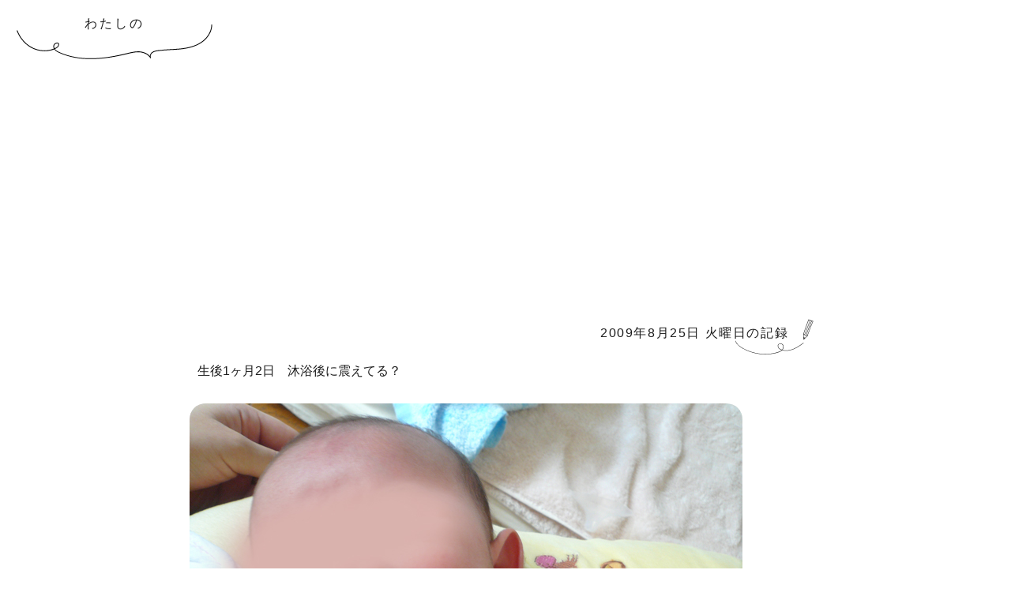

--- FILE ---
content_type: text/html; charset=UTF-8
request_url: https://ai-mana.com/na-13-6236.html
body_size: 7389
content:
<!DOCTYPE html>
<html lang="ja">
<head>
<meta name="google-adsense-account" content="ca-pub-1914663291851826">
<!-- Google tag (gtag.js) -->
<script async src="https://www.googletagmanager.com/gtag/js?id=G-KKVBQTEE81"></script>
<script>
  window.dataLayer = window.dataLayer || [];
  function gtag(){dataLayer.push(arguments);}
  gtag('js', new Date());

  gtag('config', 'G-KKVBQTEE81');
</script>
<meta charset="UTF-8">
<meta name="viewport" content="width=device-width,initial-scale=1">
<title>生後1ヶ月2日　沐浴後に震えてる？ | わたしの</title>
<meta name="description" content="アルバム日記">
<link rel="icon" href="https://ai-mana.com/img/favicon.ico" />
<!-- wp head -->
<meta name='robots' content='max-image-preview:large, index' />
<link rel="alternate" type="application/rss+xml" title="わたしの &raquo; フィード" href="https://ai-mana.com/feed" />
<link rel="alternate" type="application/rss+xml" title="わたしの &raquo; コメントフィード" href="https://ai-mana.com/comments/feed" />
<link rel="alternate" type="application/rss+xml" title="わたしの &raquo; 生後1ヶ月2日　沐浴後に震えてる？ のコメントのフィード" href="https://ai-mana.com/na-13-6236.html/feed" />
<link rel="alternate" title="oEmbed (JSON)" type="application/json+oembed" href="https://ai-mana.com/wp-json/oembed/1.0/embed?url=https%3A%2F%2Fai-mana.com%2Fna-13-6236.html" />
<link rel="alternate" title="oEmbed (XML)" type="text/xml+oembed" href="https://ai-mana.com/wp-json/oembed/1.0/embed?url=https%3A%2F%2Fai-mana.com%2Fna-13-6236.html&#038;format=xml" />
<style id='wp-img-auto-sizes-contain-inline-css' type='text/css'>
img:is([sizes=auto i],[sizes^="auto," i]){contain-intrinsic-size:3000px 1500px}
/*# sourceURL=wp-img-auto-sizes-contain-inline-css */
</style>
<style id='wp-emoji-styles-inline-css' type='text/css'>

	img.wp-smiley, img.emoji {
		display: inline !important;
		border: none !important;
		box-shadow: none !important;
		height: 1em !important;
		width: 1em !important;
		margin: 0 0.07em !important;
		vertical-align: -0.1em !important;
		background: none !important;
		padding: 0 !important;
	}
/*# sourceURL=wp-emoji-styles-inline-css */
</style>
<style id='wp-block-library-inline-css' type='text/css'>
:root{--wp-block-synced-color:#7a00df;--wp-block-synced-color--rgb:122,0,223;--wp-bound-block-color:var(--wp-block-synced-color);--wp-editor-canvas-background:#ddd;--wp-admin-theme-color:#007cba;--wp-admin-theme-color--rgb:0,124,186;--wp-admin-theme-color-darker-10:#006ba1;--wp-admin-theme-color-darker-10--rgb:0,107,160.5;--wp-admin-theme-color-darker-20:#005a87;--wp-admin-theme-color-darker-20--rgb:0,90,135;--wp-admin-border-width-focus:2px}@media (min-resolution:192dpi){:root{--wp-admin-border-width-focus:1.5px}}.wp-element-button{cursor:pointer}:root .has-very-light-gray-background-color{background-color:#eee}:root .has-very-dark-gray-background-color{background-color:#313131}:root .has-very-light-gray-color{color:#eee}:root .has-very-dark-gray-color{color:#313131}:root .has-vivid-green-cyan-to-vivid-cyan-blue-gradient-background{background:linear-gradient(135deg,#00d084,#0693e3)}:root .has-purple-crush-gradient-background{background:linear-gradient(135deg,#34e2e4,#4721fb 50%,#ab1dfe)}:root .has-hazy-dawn-gradient-background{background:linear-gradient(135deg,#faaca8,#dad0ec)}:root .has-subdued-olive-gradient-background{background:linear-gradient(135deg,#fafae1,#67a671)}:root .has-atomic-cream-gradient-background{background:linear-gradient(135deg,#fdd79a,#004a59)}:root .has-nightshade-gradient-background{background:linear-gradient(135deg,#330968,#31cdcf)}:root .has-midnight-gradient-background{background:linear-gradient(135deg,#020381,#2874fc)}:root{--wp--preset--font-size--normal:16px;--wp--preset--font-size--huge:42px}.has-regular-font-size{font-size:1em}.has-larger-font-size{font-size:2.625em}.has-normal-font-size{font-size:var(--wp--preset--font-size--normal)}.has-huge-font-size{font-size:var(--wp--preset--font-size--huge)}.has-text-align-center{text-align:center}.has-text-align-left{text-align:left}.has-text-align-right{text-align:right}.has-fit-text{white-space:nowrap!important}#end-resizable-editor-section{display:none}.aligncenter{clear:both}.items-justified-left{justify-content:flex-start}.items-justified-center{justify-content:center}.items-justified-right{justify-content:flex-end}.items-justified-space-between{justify-content:space-between}.screen-reader-text{border:0;clip-path:inset(50%);height:1px;margin:-1px;overflow:hidden;padding:0;position:absolute;width:1px;word-wrap:normal!important}.screen-reader-text:focus{background-color:#ddd;clip-path:none;color:#444;display:block;font-size:1em;height:auto;left:5px;line-height:normal;padding:15px 23px 14px;text-decoration:none;top:5px;width:auto;z-index:100000}html :where(.has-border-color){border-style:solid}html :where([style*=border-top-color]){border-top-style:solid}html :where([style*=border-right-color]){border-right-style:solid}html :where([style*=border-bottom-color]){border-bottom-style:solid}html :where([style*=border-left-color]){border-left-style:solid}html :where([style*=border-width]){border-style:solid}html :where([style*=border-top-width]){border-top-style:solid}html :where([style*=border-right-width]){border-right-style:solid}html :where([style*=border-bottom-width]){border-bottom-style:solid}html :where([style*=border-left-width]){border-left-style:solid}html :where(img[class*=wp-image-]){height:auto;max-width:100%}:where(figure){margin:0 0 1em}html :where(.is-position-sticky){--wp-admin--admin-bar--position-offset:var(--wp-admin--admin-bar--height,0px)}@media screen and (max-width:600px){html :where(.is-position-sticky){--wp-admin--admin-bar--position-offset:0px}}

/*# sourceURL=wp-block-library-inline-css */
</style>
<style id='classic-theme-styles-inline-css' type='text/css'>
/*! This file is auto-generated */
.wp-block-button__link{color:#fff;background-color:#32373c;border-radius:9999px;box-shadow:none;text-decoration:none;padding:calc(.667em + 2px) calc(1.333em + 2px);font-size:1.125em}.wp-block-file__button{background:#32373c;color:#fff;text-decoration:none}
/*# sourceURL=/wp-includes/css/classic-themes.min.css */
</style>
<link rel="https://api.w.org/" href="https://ai-mana.com/wp-json/" /><link rel="alternate" title="JSON" type="application/json" href="https://ai-mana.com/wp-json/wp/v2/posts/6236" /><link rel="EditURI" type="application/rsd+xml" title="RSD" href="https://ai-mana.com/xmlrpc.php?rsd" />
<meta name="generator" content="WordPress 6.9" />
<link rel="canonical" href="https://ai-mana.com/na-13-6236.html" />
<link rel='shortlink' href='https://ai-mana.com/?p=6236' />
<link href="https://ai-mana.com/wp-content/themes/watashino/style.css" rel="stylesheet" type="text/css">
<link rel="preconnect" href="https://fonts.googleapis.com">
<link rel="preconnect" href="https://fonts.gstatic.com" crossorigin>
<link href="https://fonts.googleapis.com/css2?family=Lato:wght@300&family=Manrope:wght@700&display=swap" rel="stylesheet">
<!-- AdSense紐づけ -->
<script async src="//pagead2.googlesyndication.com/pagead/js/adsbygoogle.js"></script>
<script>
     (adsbygoogle = window.adsbygoogle || []).push({
          google_ad_client: "ca-pub-1914663291851826",
          enable_page_level_ads: true
     });
</script>
<script async src="https://pagead2.googlesyndication.com/pagead/js/adsbygoogle.js?client=ca-pub-1914663291851826"
     crossorigin="anonymous"></script>
<!-- ブログ村アイキャッチ -->
<meta property="og:image" content="https://ai-mana.com/wp-content/uploads/P1020708.jpg" />
	
</head>

<body>

<h1 id="title"><a href="https://ai-mana.com/" title="わたしの">わたしの</a></h1>

  <main>

    
      <section>

        <div class="content">
			
			
<script async src="https://pagead2.googlesyndication.com/pagead/js/adsbygoogle.js?client=ca-pub-1914663291851826"
     crossorigin="anonymous"></script>
<!-- yoko1 -->
<ins class="adsbygoogle"
     style="display:block"
     data-ad-client="ca-pub-1914663291851826"
     data-ad-slot="4775130209"
     data-ad-format="auto"
     data-full-width-responsive="true"></ins>
<script>
     (adsbygoogle = window.adsbygoogle || []).push({});
</script>
			
			
          <p class="ymdTitle">2009年8月25日 火曜日の記録</p>
			<h2>生後1ヶ月2日　沐浴後に震えてる？</h2>

          <p class="p1"><img decoding="async" src="http://ai-mana.com/img2/m2.png" class="p2_mst" /><img fetchpriority="high" decoding="async" src="http://ai-mana.com/wp-content/uploads/P1020708.jpg" alt="" width="700" height="479" class="alignnone size-full wp-image-6670" srcset="https://ai-mana.com/wp-content/uploads/P1020708.jpg 700w, https://ai-mana.com/wp-content/uploads/P1020708-300x205.jpg 300w" sizes="(max-width: 700px) 100vw, 700px" /></p>
<p>
まだ、8月なのに、今日はとても涼しい。<br />
長女は、0時から6時まで寝てました。新記録ー！！<br />
夏モードで沐浴したら、長女の様子が？<br />
手足丸めて震えてる？よく見たら手足が紫色？<br />
そんなに寒いか？！と思いつつ、慌てて洋服を着せて、わたしの体温で長女を暖めました。<br />
その後、元気良く泣いてくれたので、一安心しました！<br />
もう、寒さに気をつける時期なのでしょうか。<br />
最近、目がしっかり合うようになりました。<br />
前は、こっち見てる気はするけど、どこか遠くを見ているような感じでした。<br />
家事をやってるときも、わたしの方を向きます。<br />
また少し人間らしくなってきた！</p>

          <div class="singleMemo">
			  
          <p class="tag">Tags：<a href="https://ai-mana.com/tag/bath" rel="tag">おふろ</a>, <a href="https://ai-mana.com/tag/eldest-daughter" rel="tag">長女</a></p>
          <p class="category">Category：<a href="https://ai-mana.com/category/children" rel="category tag">こども</a></p><p>わたし<span id="watashi"></span>歳の記録</p>
 
          <div class="memo"><p class="memo1">生後1ヶ月2日</p></div><!-- memo -->

        </div><!-- singleMemo -->

			
<!-- アドセンス -->
<script async src="https://pagead2.googlesyndication.com/pagead/js/adsbygoogle.js?client=ca-pub-1914663291851826"
     crossorigin="anonymous"></script>
<!-- yoko1 -->
<ins class="adsbygoogle"
     style="display:block"
     data-ad-client="ca-pub-1914663291851826"
     data-ad-slot="4775130209"
     data-ad-format="auto"
     data-full-width-responsive="true"></ins>
<script>
     (adsbygoogle = window.adsbygoogle || []).push({});
</script>
			
			
		<p id="blogmura"><a href="https://blogmura.com/profiles/10082109/?p_cid=10082109&reader=10082109" target="_blank"><img src="https://b.blogmura.com/banner-blogmura-reader-pink-small.svg" width="160" height="36" border="0" alt="わたしの - にほんブログ村" /></a></p>
			
        </div><!-- content -->
		  

      </section>

        <div id="comments">
  <h4>コメント</h4>
    	<div id="respond" class="comment-respond">
		<h3 id="reply-title" class="comment-reply-title">コメントを残す <small><a rel="nofollow" id="cancel-comment-reply-link" href="/na-13-6236.html#respond" style="display:none;">コメントをキャンセル</a></small></h3><form action="https://ai-mana.com/wp-comments-post.php" method="post" id="commentform" class="comment-form"><p class="comment-notes"><span id="email-notes">メールアドレスが公開されることはありません。</span> <span class="required-field-message"><span class="required">※</span> が付いている欄は必須項目です</span></p><p class="comment-form-comment"><label for="comment">コメント <span class="required">※</span></label> <textarea id="comment" name="comment" cols="45" rows="8" maxlength="65525" required="required"></textarea></p><p class="comment-form-author"><label for="author">名前</label> <input id="author" name="author" type="text" value="" size="30" maxlength="245" autocomplete="name" /></p>
<p class="comment-form-email"><label for="email">メール</label> <input id="email" name="email" type="text" value="" size="30" maxlength="100" aria-describedby="email-notes" autocomplete="email" /></p>
<p class="comment-form-url"><label for="url">サイト</label> <input id="url" name="url" type="text" value="" size="30" maxlength="200" autocomplete="url" /></p>
<p class="form-submit"><input name="submit" type="submit" id="submit" class="submit" value="コメントを送信" /> <input type='hidden' name='comment_post_ID' value='6236' id='comment_post_ID' />
<input type='hidden' name='comment_parent' id='comment_parent' value='0' />
</p></form>	</div><!-- #respond -->
	 </div>
　　
      
  </main>

  <div id="page_navi">
    <p><a href="https://ai-mana.com/seikaturizumu-9999.html" rel="next">前の記事</a><a href="https://ai-mana.com" class="naviHome">Home</a><a href="https://ai-mana.com/%e3%81%a0%e3%81%84%e3%81%b6%e9%80%b2%e5%8c%96%e3%81%97%e3%81%9f%e6%88%91%e3%81%8c%e5%ad%90-9996.html" rel="prev">過去の記事</a></p>
  </div><!-- end page_navi -->

<div id="widgets">	
	
<div class="footwid">

	<h3>Archive</h3>

<details><summary>2026年</summary>
<ul>    <li><a href="https://ai-mana.com/date/2026/01">1月<span>(16)</span></a></li>
                </ul></details>

<details><summary>2025年</summary>
<ul>    <li><a href="https://ai-mana.com/date/2025/12">12月<span>(9)</span></a></li>
        <li><a href="https://ai-mana.com/date/2025/11">11月<span>(7)</span></a></li>
        <li><a href="https://ai-mana.com/date/2025/10">10月<span>(14)</span></a></li>
        <li><a href="https://ai-mana.com/date/2025/09">9月<span>(5)</span></a></li>
        <li><a href="https://ai-mana.com/date/2025/08">8月<span>(11)</span></a></li>
        <li><a href="https://ai-mana.com/date/2025/07">7月<span>(7)</span></a></li>
        <li><a href="https://ai-mana.com/date/2025/06">6月<span>(12)</span></a></li>
        <li><a href="https://ai-mana.com/date/2025/05">5月<span>(8)</span></a></li>
        <li><a href="https://ai-mana.com/date/2025/04">4月<span>(6)</span></a></li>
        <li><a href="https://ai-mana.com/date/2025/03">3月<span>(3)</span></a></li>
        <li><a href="https://ai-mana.com/date/2025/02">2月<span>(5)</span></a></li>
        <li><a href="https://ai-mana.com/date/2025/01">1月<span>(9)</span></a></li>
                </ul></details>

<details><summary>2024年</summary>
<ul>    <li><a href="https://ai-mana.com/date/2024/12">12月<span>(15)</span></a></li>
        <li><a href="https://ai-mana.com/date/2024/11">11月<span>(15)</span></a></li>
        <li><a href="https://ai-mana.com/date/2024/10">10月<span>(11)</span></a></li>
        <li><a href="https://ai-mana.com/date/2024/09">9月<span>(12)</span></a></li>
        <li><a href="https://ai-mana.com/date/2024/08">8月<span>(4)</span></a></li>
        <li><a href="https://ai-mana.com/date/2024/07">7月<span>(4)</span></a></li>
        <li><a href="https://ai-mana.com/date/2024/06">6月<span>(3)</span></a></li>
        <li><a href="https://ai-mana.com/date/2024/05">5月<span>(4)</span></a></li>
        <li><a href="https://ai-mana.com/date/2024/04">4月<span>(2)</span></a></li>
        <li><a href="https://ai-mana.com/date/2024/03">3月<span>(2)</span></a></li>
        <li><a href="https://ai-mana.com/date/2024/02">2月<span>(2)</span></a></li>
        <li><a href="https://ai-mana.com/date/2024/01">1月<span>(3)</span></a></li>
                </ul></details>

<details><summary>2023年</summary>
<ul>    <li><a href="https://ai-mana.com/date/2023/12">12月<span>(1)</span></a></li>
        <li><a href="https://ai-mana.com/date/2023/11">11月<span>(1)</span></a></li>
        <li><a href="https://ai-mana.com/date/2023/10">10月<span>(3)</span></a></li>
        <li><a href="https://ai-mana.com/date/2023/09">9月<span>(5)</span></a></li>
        <li><a href="https://ai-mana.com/date/2023/08">8月<span>(10)</span></a></li>
        <li><a href="https://ai-mana.com/date/2023/07">7月<span>(6)</span></a></li>
        <li><a href="https://ai-mana.com/date/2023/06">6月<span>(12)</span></a></li>
        <li><a href="https://ai-mana.com/date/2023/05">5月<span>(14)</span></a></li>
        <li><a href="https://ai-mana.com/date/2023/04">4月<span>(5)</span></a></li>
        <li><a href="https://ai-mana.com/date/2023/03">3月<span>(7)</span></a></li>
        <li><a href="https://ai-mana.com/date/2023/02">2月<span>(15)</span></a></li>
        <li><a href="https://ai-mana.com/date/2023/01">1月<span>(11)</span></a></li>
                </ul></details>

<details><summary>2022年</summary>
<ul>    <li><a href="https://ai-mana.com/date/2022/12">12月<span>(8)</span></a></li>
        <li><a href="https://ai-mana.com/date/2022/11">11月<span>(14)</span></a></li>
        <li><a href="https://ai-mana.com/date/2022/10">10月<span>(19)</span></a></li>
        <li><a href="https://ai-mana.com/date/2022/09">9月<span>(15)</span></a></li>
        <li><a href="https://ai-mana.com/date/2022/08">8月<span>(20)</span></a></li>
        <li><a href="https://ai-mana.com/date/2022/07">7月<span>(6)</span></a></li>
        <li><a href="https://ai-mana.com/date/2022/06">6月<span>(3)</span></a></li>
        <li><a href="https://ai-mana.com/date/2022/05">5月<span>(12)</span></a></li>
        <li><a href="https://ai-mana.com/date/2022/04">4月<span>(8)</span></a></li>
        <li><a href="https://ai-mana.com/date/2022/03">3月<span>(15)</span></a></li>
        <li><a href="https://ai-mana.com/date/2022/02">2月<span>(8)</span></a></li>
        <li><a href="https://ai-mana.com/date/2022/01">1月<span>(9)</span></a></li>
                </ul></details>

<details><summary>2021年</summary>
<ul>    <li><a href="https://ai-mana.com/date/2021/12">12月<span>(3)</span></a></li>
        <li><a href="https://ai-mana.com/date/2021/11">11月<span>(7)</span></a></li>
        <li><a href="https://ai-mana.com/date/2021/10">10月<span>(4)</span></a></li>
        <li><a href="https://ai-mana.com/date/2021/09">9月<span>(4)</span></a></li>
        <li><a href="https://ai-mana.com/date/2021/08">8月<span>(3)</span></a></li>
        <li><a href="https://ai-mana.com/date/2021/07">7月<span>(3)</span></a></li>
        <li><a href="https://ai-mana.com/date/2021/06">6月<span>(8)</span></a></li>
        <li><a href="https://ai-mana.com/date/2021/05">5月<span>(13)</span></a></li>
        <li><a href="https://ai-mana.com/date/2021/04">4月<span>(5)</span></a></li>
        <li><a href="https://ai-mana.com/date/2021/03">3月<span>(13)</span></a></li>
        <li><a href="https://ai-mana.com/date/2021/02">2月<span>(15)</span></a></li>
        <li><a href="https://ai-mana.com/date/2021/01">1月<span>(2)</span></a></li>
                </ul></details>

<details><summary>2020年</summary>
<ul>    <li><a href="https://ai-mana.com/date/2020/12">12月<span>(1)</span></a></li>
        <li><a href="https://ai-mana.com/date/2020/07">7月<span>(1)</span></a></li>
        <li><a href="https://ai-mana.com/date/2020/02">2月<span>(4)</span></a></li>
        <li><a href="https://ai-mana.com/date/2020/01">1月<span>(11)</span></a></li>
                </ul></details>

<details><summary>2019年</summary>
<ul>    <li><a href="https://ai-mana.com/date/2019/04">4月<span>(3)</span></a></li>
        <li><a href="https://ai-mana.com/date/2019/03">3月<span>(8)</span></a></li>
        <li><a href="https://ai-mana.com/date/2019/02">2月<span>(2)</span></a></li>
                </ul></details>

<details><summary>2018年</summary>
<ul>    <li><a href="https://ai-mana.com/date/2018/12">12月<span>(1)</span></a></li>
        <li><a href="https://ai-mana.com/date/2018/11">11月<span>(1)</span></a></li>
        <li><a href="https://ai-mana.com/date/2018/06">6月<span>(2)</span></a></li>
        <li><a href="https://ai-mana.com/date/2018/05">5月<span>(2)</span></a></li>
        <li><a href="https://ai-mana.com/date/2018/01">1月<span>(2)</span></a></li>
                </ul></details>

<details><summary>2017年</summary>
<ul>    <li><a href="https://ai-mana.com/date/2017/09">9月<span>(1)</span></a></li>
        <li><a href="https://ai-mana.com/date/2017/08">8月<span>(2)</span></a></li>
        <li><a href="https://ai-mana.com/date/2017/04">4月<span>(1)</span></a></li>
                </ul></details>

<details><summary>2016年</summary>
<ul>    <li><a href="https://ai-mana.com/date/2016/11">11月<span>(1)</span></a></li>
        <li><a href="https://ai-mana.com/date/2016/10">10月<span>(1)</span></a></li>
        <li><a href="https://ai-mana.com/date/2016/07">7月<span>(2)</span></a></li>
        <li><a href="https://ai-mana.com/date/2016/06">6月<span>(1)</span></a></li>
        <li><a href="https://ai-mana.com/date/2016/03">3月<span>(1)</span></a></li>
                </ul></details>

<details><summary>2015年</summary>
<ul>    <li><a href="https://ai-mana.com/date/2015/08">8月<span>(1)</span></a></li>
        <li><a href="https://ai-mana.com/date/2015/07">7月<span>(1)</span></a></li>
        <li><a href="https://ai-mana.com/date/2015/05">5月<span>(10)</span></a></li>
        <li><a href="https://ai-mana.com/date/2015/04">4月<span>(15)</span></a></li>
        <li><a href="https://ai-mana.com/date/2015/03">3月<span>(24)</span></a></li>
        <li><a href="https://ai-mana.com/date/2015/02">2月<span>(10)</span></a></li>
        <li><a href="https://ai-mana.com/date/2015/01">1月<span>(19)</span></a></li>
                </ul></details>

<details><summary>2014年</summary>
<ul>    <li><a href="https://ai-mana.com/date/2014/12">12月<span>(1)</span></a></li>
        <li><a href="https://ai-mana.com/date/2014/08">8月<span>(1)</span></a></li>
        <li><a href="https://ai-mana.com/date/2014/07">7月<span>(1)</span></a></li>
        <li><a href="https://ai-mana.com/date/2014/06">6月<span>(2)</span></a></li>
        <li><a href="https://ai-mana.com/date/2014/05">5月<span>(2)</span></a></li>
        <li><a href="https://ai-mana.com/date/2014/04">4月<span>(21)</span></a></li>
        <li><a href="https://ai-mana.com/date/2014/03">3月<span>(27)</span></a></li>
        <li><a href="https://ai-mana.com/date/2014/02">2月<span>(23)</span></a></li>
        <li><a href="https://ai-mana.com/date/2014/01">1月<span>(16)</span></a></li>
                </ul></details>

<details><summary>2013年</summary>
<ul>    <li><a href="https://ai-mana.com/date/2013/12">12月<span>(19)</span></a></li>
        <li><a href="https://ai-mana.com/date/2013/11">11月<span>(25)</span></a></li>
        <li><a href="https://ai-mana.com/date/2013/10">10月<span>(42)</span></a></li>
        <li><a href="https://ai-mana.com/date/2013/09">9月<span>(34)</span></a></li>
        <li><a href="https://ai-mana.com/date/2013/08">8月<span>(1)</span></a></li>
        <li><a href="https://ai-mana.com/date/2013/06">6月<span>(15)</span></a></li>
        <li><a href="https://ai-mana.com/date/2013/05">5月<span>(15)</span></a></li>
        <li><a href="https://ai-mana.com/date/2013/01">1月<span>(1)</span></a></li>
                </ul></details>

<details><summary>2010年</summary>
<ul>    <li><a href="https://ai-mana.com/date/2010/01">1月<span>(2)</span></a></li>
                </ul></details>

<details><summary>2009年</summary>
<ul>    <li><a href="https://ai-mana.com/date/2009/12">12月<span>(19)</span></a></li>
        <li><a href="https://ai-mana.com/date/2009/10">10月<span>(3)</span></a></li>
        <li><a href="https://ai-mana.com/date/2009/09">9月<span>(6)</span></a></li>
        <li><a href="https://ai-mana.com/date/2009/08">8月<span>(13)</span></a></li>
        <li><a href="https://ai-mana.com/date/2009/07">7月<span>(21)</span></a></li>
        <li><a href="https://ai-mana.com/date/2009/06">6月<span>(21)</span></a></li>
        <li><a href="https://ai-mana.com/date/2009/05">5月<span>(17)</span></a></li>
        <li><a href="https://ai-mana.com/date/2009/04">4月<span>(13)</span></a></li>
        <li><a href="https://ai-mana.com/date/2009/03">3月<span>(4)</span></a></li>
        <li><a href="https://ai-mana.com/date/2009/02">2月<span>(5)</span></a></li>
        <li><a href="https://ai-mana.com/date/2009/01">1月<span>(6)</span></a></li>
                </ul></details>

<details><summary>2008年</summary>
<ul>    <li><a href="https://ai-mana.com/date/2008/12">12月<span>(3)</span></a></li>
        <li><a href="https://ai-mana.com/date/2008/11">11月<span>(5)</span></a></li>
        <li><a href="https://ai-mana.com/date/2008/10">10月<span>(5)</span></a></li>
        <li><a href="https://ai-mana.com/date/2008/09">9月<span>(1)</span></a></li>
        <li><a href="https://ai-mana.com/date/2008/08">8月<span>(2)</span></a></li>
        <li><a href="https://ai-mana.com/date/2008/07">7月<span>(2)</span></a></li>
        <li><a href="https://ai-mana.com/date/2008/06">6月<span>(5)</span></a></li>
        <li><a href="https://ai-mana.com/date/2008/05">5月<span>(2)</span></a></li>
        <li><a href="https://ai-mana.com/date/2008/04">4月<span>(1)</span></a></li>
        <li><a href="https://ai-mana.com/date/2008/03">3月<span>(1)</span></a></li>
        <li><a href="https://ai-mana.com/date/2008/02">2月<span>(1)</span></a></li>
        <li><a href="https://ai-mana.com/date/2008/01">1月<span>(3)</span></a></li>
                </ul></details>

<details><summary>2007年</summary>
<ul>    <li><a href="https://ai-mana.com/date/2007/12">12月<span>(2)</span></a></li>
        <li><a href="https://ai-mana.com/date/2007/10">10月<span>(1)</span></a></li>
    </ul></details>
	</div><!-- /.side_archive_menu -->
<div class="footwid">
  <div id="category">
    <h3>Category</h3>
    <ul>
<li><a href="https://ai-mana.com/category/go">おでかけ</a></li><li><a href="https://ai-mana.com/category/children">こども</a></li><li><a href="https://ai-mana.com/category/sonota">その他</a></li><li><a href="https://ai-mana.com/category/nichijo">日常</a></li>    </ul>
  </div><!-- category -->
</div>

<div class="footwid">
  <div id="tag">
    <h3>tag</h3>
    <ul>
<li><a href="https://ai-mana.com/tag/eldest-daughter">長女 (259)</a></li><li><a href="https://ai-mana.com/tag/first-born-son">長男 (174)</a></li><li><a href="https://ai-mana.com/tag/second-daughter">次女 (157)</a></li><li><a href="https://ai-mana.com/tag/handmade">手作り (108)</a></li><li><a href="https://ai-mana.com/tag/park">公園 (71)</a></li><li><a href="https://ai-mana.com/tag/shopping">買い物 (62)</a></li><li><a href="https://ai-mana.com/tag/with-your-friends">お友達と一緒に (61)</a></li><li><a href="https://ai-mana.com/tag/growth-record">成長記録 (57)</a></li><li><a href="https://ai-mana.com/tag/eating-out">外食 (51)</a></li><li><a href="https://ai-mana.com/tag/cake">ケーキ (48)</a></li><li><a href="https://ai-mana.com/tag/handmade2">ハンドメイド (37)</a></li><li><a href="https://ai-mana.com/tag/cooking">料理 (35)</a></li><li><a href="https://ai-mana.com/tag/book">本・小説・絵本 (33)</a></li><li><a href="https://ai-mana.com/tag/afternoon-tea">おやつ (30)</a></li><li><a href="https://ai-mana.com/tag/while-pregnant">妊娠中 (29)</a></li><li><a href="https://ai-mana.com/tag/reading">読書 (29)</a></li><li><a href="https://ai-mana.com/tag/birthday">誕生日 (28)</a></li><li><a href="https://ai-mana.com/tag/movie">映画 (27)</a></li><li><a href="https://ai-mana.com/tag/playing-house">家あそび (27)</a></li><li><a href="https://ai-mana.com/tag/elementary-school">小学校 (26)</a></li>    </ul>
  </div><!-- tag -->
</div>

<!-- ウィジェット -->
<div class="footwid">
<h3>Calendar</h3>
  <div id="block-6" class="calendar"><div class="wp-block-calendar"><table id="wp-calendar" class="wp-calendar-table">
	<caption>2026年1月</caption>
	<thead>
	<tr>
		<th scope="col" aria-label="日曜日">日</th>
		<th scope="col" aria-label="月曜日">月</th>
		<th scope="col" aria-label="火曜日">火</th>
		<th scope="col" aria-label="水曜日">水</th>
		<th scope="col" aria-label="木曜日">木</th>
		<th scope="col" aria-label="金曜日">金</th>
		<th scope="col" aria-label="土曜日">土</th>
	</tr>
	</thead>
	<tbody>
	<tr>
		<td colspan="4" class="pad">&nbsp;</td><td><a href="https://ai-mana.com/date/2026/01/01" aria-label="2026年1月1日 に投稿を公開">1</a></td><td><a href="https://ai-mana.com/date/2026/01/02" aria-label="2026年1月2日 に投稿を公開">2</a></td><td>3</td>
	</tr>
	<tr>
		<td>4</td><td>5</td><td>6</td><td><a href="https://ai-mana.com/date/2026/01/07" aria-label="2026年1月7日 に投稿を公開">7</a></td><td>8</td><td>9</td><td><a href="https://ai-mana.com/date/2026/01/10" aria-label="2026年1月10日 に投稿を公開">10</a></td>
	</tr>
	<tr>
		<td><a href="https://ai-mana.com/date/2026/01/11" aria-label="2026年1月11日 に投稿を公開">11</a></td><td><a href="https://ai-mana.com/date/2026/01/12" aria-label="2026年1月12日 に投稿を公開">12</a></td><td><a href="https://ai-mana.com/date/2026/01/13" aria-label="2026年1月13日 に投稿を公開">13</a></td><td>14</td><td>15</td><td><a href="https://ai-mana.com/date/2026/01/16" aria-label="2026年1月16日 に投稿を公開">16</a></td><td><a href="https://ai-mana.com/date/2026/01/17" aria-label="2026年1月17日 に投稿を公開">17</a></td>
	</tr>
	<tr>
		<td><a href="https://ai-mana.com/date/2026/01/18" aria-label="2026年1月18日 に投稿を公開">18</a></td><td><a href="https://ai-mana.com/date/2026/01/19" aria-label="2026年1月19日 に投稿を公開">19</a></td><td>20</td><td>21</td><td>22</td><td><a href="https://ai-mana.com/date/2026/01/23" aria-label="2026年1月23日 に投稿を公開">23</a></td><td>24</td>
	</tr>
	<tr>
		<td><a href="https://ai-mana.com/date/2026/01/25" aria-label="2026年1月25日 に投稿を公開">25</a></td><td>26</td><td><a href="https://ai-mana.com/date/2026/01/27" aria-label="2026年1月27日 に投稿を公開">27</a></td><td id="today">28</td><td>29</td><td>30</td><td>31</td>
	</tr>
	</tbody>
	</table><nav aria-label="前と次の月" class="wp-calendar-nav">
		<span class="wp-calendar-nav-prev"><a href="https://ai-mana.com/date/2025/12">&laquo; 12月</a></span>
		<span class="pad">&nbsp;</span>
		<span class="wp-calendar-nav-next">&nbsp;</span>
	</nav></div></div></div>
<div class="footwid">
<h3>Search</h3>
<div id="block-9" class="search"><form role="search" method="get" action="https://ai-mana.com/" class="wp-block-search__button-outside wp-block-search__icon-button wp-block-search"    ><label class="wp-block-search__label screen-reader-text" for="wp-block-search__input-1" >検索</label><div class="wp-block-search__inside-wrapper" ><input class="wp-block-search__input" id="wp-block-search__input-1" placeholder="" value="" type="search" name="s" required /><button aria-label="検索" class="wp-block-search__button has-icon wp-element-button" type="submit" ><svg class="search-icon" viewBox="0 0 24 24" width="24" height="24">
					<path d="M13 5c-3.3 0-6 2.7-6 6 0 1.4.5 2.7 1.3 3.7l-3.8 3.8 1.1 1.1 3.8-3.8c1 .8 2.3 1.3 3.7 1.3 3.3 0 6-2.7 6-6S16.3 5 13 5zm0 10.5c-2.5 0-4.5-2-4.5-4.5s2-4.5 4.5-4.5 4.5 2 4.5 4.5-2 4.5-4.5 4.5z"></path>
				</svg></button></div></form></div></div>
</div><!-- end widgets -->

  <div id="footer">
	 
	 <p id="copy">&copy; 2025 watashi-no</p>
	
	</div><!-- end footer -->


<script>

let birthday = 19870411;
let yymmjj = 20090825;
let nenrei = Math.floor( ( yymmjj - birthday ) / 10000 );


	
let text = document.getElementById('watashi').textContent; //宣言
document.getElementById('watashi').textContent = nenrei;
	
	
  var _gaq = _gaq || [];
  _gaq.push(['_setAccount', 'UA-44848700-1']);
  _gaq.push(['_trackPageview']);

  (function() {
    var ga = document.createElement('script'); ga.type = 'text/javascript'; ga.async = true;
    ga.src = ('https:' == document.location.protocol ? 'https://' : 'https://') + 'stats.g.doubleclick.net/dc.js';
    var s = document.getElementsByTagName('script')[0]; s.parentNode.insertBefore(ga, s);
  })();

</script>
</body>
</html>

--- FILE ---
content_type: text/html; charset=utf-8
request_url: https://www.google.com/recaptcha/api2/aframe
body_size: 269
content:
<!DOCTYPE HTML><html><head><meta http-equiv="content-type" content="text/html; charset=UTF-8"></head><body><script nonce="M8FR5w7ZjyF3s6azLKoCqw">/** Anti-fraud and anti-abuse applications only. See google.com/recaptcha */ try{var clients={'sodar':'https://pagead2.googlesyndication.com/pagead/sodar?'};window.addEventListener("message",function(a){try{if(a.source===window.parent){var b=JSON.parse(a.data);var c=clients[b['id']];if(c){var d=document.createElement('img');d.src=c+b['params']+'&rc='+(localStorage.getItem("rc::a")?sessionStorage.getItem("rc::b"):"");window.document.body.appendChild(d);sessionStorage.setItem("rc::e",parseInt(sessionStorage.getItem("rc::e")||0)+1);localStorage.setItem("rc::h",'1769593196700');}}}catch(b){}});window.parent.postMessage("_grecaptcha_ready", "*");}catch(b){}</script></body></html>

--- FILE ---
content_type: text/css
request_url: https://ai-mana.com/wp-content/themes/watashino/style.css
body_size: 2511
content:
@charset "utf-8";
/*
Theme Name:わたしの
Author:aizawa manami
*/
body,h1,h2,h3,h4,p,div,a,ul,ol,cite,li,details,summary,table,th,td,tr,input,label,form,section,figure,figcaption{
  margin: 0;
  padding: 0;
  border: 0;
  font-size: 100%;
  line-height: 100%;
  font: inherit;
  vertical-align: baseline;
}

/*　基本文字　*/
body,h1,p,div,a,ul,li,h2,h3,h4,td,th,table,details,summary,input,form,label{
  font: inherit;
  vertical-align:baseline;
  font-family:  "ヒラギノ角ゴ ProN W3", HiraKakuProN-W3, 游ゴシック, "Yu Gothic", メイリオ, Meiryo, Verdana, Helvetica, Arial, sans-serif;
  letter-spacing: inherit;
  color: #1C1C1C;
}

a{
  text-decoration: none;
  text-decoration:underline;
}

a:hover{
  position: relative;
  top: 1px;
  left: 1px;
  opacity: 0.5;
}

ul,ol{
  list-style: none;
}

/* ブログ名
------------------------------------------------------------*/
h1#title{
  margin: 20px 0 30px 20px;
  background: url(https://ai-mana.com/img/title.svg) no-repeat 0 10px / 250px auto;
  width: 250px;
  height: 70px;
  text-align: center;
  letter-spacing: 0.2em;
}

h1#title a{
  text-decoration: none;
}

/* HOME
------------------------------------------------------------*/

div#center{
  margin: 0 0 30px 0;
}

div#home_image{
  display: flex;
  flex-flow: wrap row;
  justify-content: center;
  margin: 0 0 30px 0;
}

div.home_img{
  margin: 5px;
  transition:transform 0.3s;
  position: relative;
}

div.home_img img{
  object-fit: cover;
  border-radius: 20px;
}

div.home_img,
div.home_img img{
  width: 100px;
  height: 100px;
}

div.home_img:hover{
  opacity: 0.5;
  transform:scale(1.1);
}

/*日付*/
div.home_img a{
  display: block;
}

div.home_img a span{
  position: absolute;
  bottom:5px;
  right: 5px;
  font-size: .75rem;
  letter-spacing: 0.1em;
  color: #FFFFFF;
  font-family: 'Manrope', sans-serif;
}

/* HOME ページナビ
------------------------------------------------------------*/
ul.pagination{
  text-align: center;
  margin: 0 0 50px 0;
}

ul.pagination li{
  vertical-align: middle;
  line-height: 10px;
}

ul.pagination li:not(:last-child){
  margin: 0 10px 0 0;
}

ul.pagination li,
ul.pagination li a{
  font-family: 'Lato', sans-serif;
  display: inline-block;
  font-size: .875rem;
}

ul.pagination li img{
  height: 25px;
}

/* main
------------------------------------------------------------*/
div.content{
  margin: 0 0 20px 0;
}

section div.content p,
section div.content figcaption,
div.content h2{
  margin: 0 10px 30px 10px;
}

section div.content p.p1{
  margin:0;
}

section div.content figcaption{
  padding: 30px 0 0 0;
}

div.content figure.wp-block-image img,
div.content p img{
  border-radius: 20px;
}

section div.content p,
section div.singleMemo p,
section div.content figcaption,
div#comments p{
  font-size: 1rem;
  letter-spacing: 0.1em;
  line-height: 1.5em;
}

section div.singleMemo p{
  margin: 0 10px;

}

/*h4*/
section h4,
section h3{
  margin: 0 0 10px 0;
  font-weight: 600;
}

/* table */
figure.wp-block-table table{
  border: none;
  text-align: left;
  width: min-content;
  margin: 10px auto;
}

figure.wp-block-table table tr td{
  border: none;
  white-space: nowrap;
  padding: 5px;
}

section div.content figure.wp-block-image{
  margin: 0 0 20px 0;
}

figure figcaption.wp-element-caption{
  font-size: .75rem;
}

/* ブログ村バナー */

p#blogmura{
	 margin: 30px 0 30px 10px;
}

/* コメント */
div#comments{
  margin: 10px;
}

div#comments h4{
  width: 152px;
  height: 30px;
  padding: 4px 0 0 0;
  text-align: center;
  font-size: 15px;
  background: url(https://ai-mana.com/img/comment.svg) no-repeat 0 0 / 150px auto;
  margin: 0 0 10px 0;
}

div#comments div.reply{
  margin: 0 0 20px 0;
}

div#comments textarea{
  display: block;
  margin: 0 0 10px 0;
}

/* マステ */
section div.content p img.p2_mst{
  display: none;
}

section div.content p.ymdTitle{
  width: 270px;
  height: 40px;
  padding: 10px 0 0 0;
  margin: 0 10px 10px auto;
  background: url(https://ai-mana.com/img/ymd.svg) no-repeat right bottom / 100px auto;
}

/* ページナビ */
div#page_navi{
  text-align: center;
}

div#page_navi a{
  display: inline-block;
  padding: 0 0 20px 0;
}

div#page_navi a.naviHome{
  margin: 0 30px;
}

div#adsbygoogle{
  text-align: center;
  margin:0 0 30px 0;
}

/* ウィジェット
------------------------------------------------------------*/
div#widgets{
  display: flex;
  flex-flow: wrap row;
  -webkit-justify-content: space-between;
  justify-content: space-around;
}

div.footwid{
  width: 180px;
  margin: 0 0 30px 0;
  /*background-color: #8A8484;*/
}

div.footwid h3{
  margin: 0 0 20px 20px;
  font-family: 'Manrope', sans-serif;
}

div#category,
div#tag{
  margin:0 10px;
}

div.footwid ul li,
div.footwid details summary,
div#block-4 caption{
  font-size: .875rem;
  letter-spacing: 0.1em;
  margin: 0 0 5px 0;
}

/* アーカイブ
------------------------------------------------------------*/

div.footwid details{
  margin: 0 0 0 10px;
}

div.footwid details ul{
  padding: 5px 0 10px 20px;
}

div.footwid details ul li{
  display: inline-block;
  
}

div.footwid details ul li span{
  color: #9E9E9E;
  font-size: .8125rem;
}

div.footwid details summary{
  position: relative;
  display: block;
  padding: 0 0 0 20px;
  cursor: pointer;
}

div.footwid details summary::-webkit-details-marker{
  display: none;
}

div.footwid details summary:before,
div.footwid details summary:after{
  content: "";
  margin: auto;
  position: absolute;
  top: 0;
  bottom: 0;
  left: 0;
}

div.footwid details summary:after {
  left: 6px;
  width: 5px;
  height: 5px;
  border: 4px solid transparent;
  border-left: 5px solid #1C1C1C;
  box-sizing: border-box;
  /*transition: .5s;*/
}
/* オープン時 */
div.footwid details[open] summary:after {
  transform: rotate(90deg); /* 90度回転 */
  left: 4px;
  top: 5px;
}

/* カレンダー
------------------------------------------------------------*/
div#block-6 caption{
  margin: 0 0 10px 0;
}

div#block-6 table tr th{
  background-color: #ffffff;
  border: none;
}

div#block-6 table tr th,
div#block-6 table tr td,
div#block-6 nav span{
  font-size: .75rem;
  padding: 5px 0;
}

div#block-6 table tr td{
  border: 1px solid #DADDD8;
}

div#block-6 table tr td a,
div#block-6 nav span.wp-calendar-nav-prev a,
div#block-6 nav span.wp-calendar-nav-next a{
  font-weight: 600;
  text-decoration: none;
}

div#block-6 table tr td.pad{
  border: none;
}

div#block-6 nav{
  display: block;
  width: 100%;
  position: relative;
}

div#block-6 nav span.wp-calendar-nav-prev,
div#block-6 nav span.wp-calendar-nav-next{
  position: absolute;
}

div#block-6 nav span.wp-calendar-nav-prev{top:0;left: 0;}
div#block-6 nav span.wp-calendar-nav-next{top:0;right: 0;}

/* footer
------------------------------------------------------------*/
footer{
  margin: 0 0 100px 0;
}

p#copy{
  text-align: center;
  padding: 40px 0 0 0;
  background: url(https://ai-mana.com/img/copy.svg) no-repeat center center / 170px auto;
  height: 50px;
  letter-spacing: 0.1em;
  font-size: .8125rem;
  margin: 0 0 50px 0;
  font-family: 'Manrope', sans-serif;
}

/* レスポンシブ
------------------------------------------------------------*/
/* スクリーンサイズ370px以上の場合　*/
@media screen and (min-width:370px) {

  
}/*370px*/

/* スクリーンサイズ700px以上の場合　*/
@media screen and (min-width:700px) {
  
  section figure{
    text-align: center;
  }

  h1{
    margin: 30px 0 0 30px;
  }

  div.home_img,
  div.home_img img{
    width: 150px;
    height: 150px;
  }

  div.home_img{
    margin: 10px;
  }

}/*700px*/

/* スクリーンサイズ900以上1200px未満の場合　*/
@media screen and (min-width:900px) and (max-width:1200px){
  
  /* 1カラム */
  main{
    width: 900px;
    margin: 0 auto;
  }

  div.home_img,
  div.home_img img{
    width: 190px;
    height: 190px;
  }

  div.home_img{
    margin: 10px;
  }


  
}/*900px以上　1200未満*/

/* スクリーンサイズ1200px以上の場合　*/
@media screen and (min-width:1200px) {
  
  section{
    position: relative;
  }
  
  div.content,
  div#comments{
    width: 800px;
    margin: 0 auto;
  }

  div.home_img{
    margin: 15px;
  }

}/*1200*/

/* memo */

/*  色みほん

  #1C1C1C 黒

*/

/* submit 基本 */
input[type="submit"],
div#comments a.comment-reply-link{
  border-radius: 20px;
  padding: 2px 10px;
  font-size: .8125rem;
  letter-spacing: 0.1em;
  font-weight: 600;
  background-color: #ECEBE4;
}

/* font-size */
.font-size-dummy {
  font-size: .75rem;   /* 12px */
  font-size: .8125rem; /* 13px */
  font-size: .875rem;  /* 14px */
  font-size: 1rem;     /* 16px */
  font-size: 1.25rem;  /* 20px */
  font-size: 1.75rem;  /* 28px */
}

--- FILE ---
content_type: image/svg+xml
request_url: https://ai-mana.com/img/copy.svg
body_size: 2402
content:
<?xml version="1.0" encoding="utf-8"?>
<!-- Generator: Adobe Illustrator 26.5.0, SVG Export Plug-In . SVG Version: 6.00 Build 0)  -->
<svg version="1.1" id="レイヤー_1" xmlns="http://www.w3.org/2000/svg" xmlns:xlink="http://www.w3.org/1999/xlink" x="0px"
	 y="0px" viewBox="0 0 192.7 73.5" style="enable-background:new 0 0 192.7 73.5;" xml:space="preserve">
<style type="text/css">
	.st0{fill:#1C1C1C;}
</style>
<g>
	<g>
		<path class="st0" d="M187.9,63.1C187.9,63.1,187.9,63.1,187.9,63.1c-0.3,0-0.5-0.2-0.5-0.5c0-2,0.3-4.1,0.5-6.2l0.1-1.2
			c0.1-0.5,0.1-1.1,0.2-1.6c0.2-1.5,0.4-3,0.1-4.5c-0.4-2.1-0.3-3.9-0.1-6c0.2-2.1,0.6-4.1,0.9-6.1c0.5-2.9,1-5.9,1-8.9
			c0-0.6,0-1.3,0.1-1.9c0.1-1.3,0.2-2.5-0.1-3.6c-0.3-1.4-0.3-4.3-0.3-5.7c0-0.1,0-0.2,0-0.3c-2.4-0.2-4.8-0.2-7.2-0.1
			c-1.2,0-2.4,0.1-3.6,0.1c-5.8,0-11.6-0.1-17.3-0.3c-5.5-0.1-11.2-0.3-16.8-0.3c-2.5,0-5,0-7.5-0.1c-5.3-0.1-10.8-0.2-16.2,0.1
			c-3.4,0.2-6.9,0.5-10.2,0.8c-5.1,0.5-10.4,1-15.7,1c-0.1,0-0.2,0-0.3,0c-3.4,0-6.8,0.2-9.7,0.5c-1.5,0.1-2.8-0.1-4.1-0.2
			c-0.7-0.1-1.5-0.2-2.2-0.2c-1.4-0.1-2.9-0.1-4.4,0c-0.9,0-1.9,0-2.8,0c-1.7,0-3.5-0.1-5.1-0.3c-1.9-0.1-3.8-0.3-5.7-0.3
			c-3.5,0-7.3,0-11-0.3c-0.9-0.1-1.9-0.2-2.8-0.3c-1.7-0.2-3.4-0.4-5.1-0.5c-5.1-0.1-10.6-0.1-17.4,0c-0.8,0-1.6,0.1-2.4,0.1
			c-1.4,0.1-2.8,0.2-4.3,0.1c-1.4-0.1-2.7-0.2-4.1-0.2l-0.8,0c-1.2,0-2.2,0-3.3,0.2c-0.5,0.1-1,0.3-1.5,0.4C8,16.9,7.7,17,7.4,17.1
			c-1.4,0.4-3.7,0.6-5.4,0.7l-0.4,0c-0.2,0-0.5-0.2-0.5-0.5c0-0.3,0.2-0.5,0.5-0.5l0.4,0c1.5-0.1,3.8-0.3,5.2-0.6
			c0.3-0.1,0.6-0.2,0.9-0.3c0.5-0.2,1-0.4,1.6-0.5c1.2-0.2,2.4-0.2,3.5-0.2l0.8,0c1.4,0,2.8,0.1,4.2,0.2c1.4,0.1,2.8,0,4.1-0.1
			c0.8-0.1,1.7-0.1,2.5-0.2c6.8-0.1,12.4-0.1,17.5,0c1.8,0,3.5,0.3,5.2,0.5c0.9,0.1,1.8,0.2,2.8,0.3c3.6,0.3,7.3,0.3,10.9,0.3
			c1.9,0,3.9,0.1,5.7,0.3c1.7,0.1,3.4,0.3,5.1,0.3c0.9,0,1.8,0,2.8,0c1.5,0,3-0.1,4.4,0c0.8,0.1,1.6,0.2,2.3,0.3
			c1.3,0.2,2.5,0.3,3.9,0.2c2.9-0.2,6.4-0.5,9.9-0.5c5.2,0,10.6-0.5,15.8-1c3.4-0.3,6.8-0.7,10.3-0.8c5.4-0.3,10.9-0.2,16.2-0.1
			c2.5,0,5,0.1,7.5,0.1c5.6,0,11.3,0.1,16.8,0.3c5.7,0.1,11.5,0.3,17.3,0.3c1.2,0,2.4,0,3.6-0.1c2.5-0.1,5.2-0.2,7.8,0.1
			c0.2,0,0.4,0.2,0.4,0.4c0,0.1,0,0.1,0,0.8c0,1.2,0,4.1,0.3,5.5c0.2,1.3,0.2,2.6,0.1,3.9c0,0.6-0.1,1.3-0.1,1.9
			c0,3.1-0.5,6.2-1,9.1c-0.3,2-0.7,4-0.9,6c-0.2,2-0.3,3.7,0.1,5.7c0.4,1.7,0.1,3.2-0.1,4.9c-0.1,0.5-0.1,1-0.2,1.5l-0.1,1.2
			c-0.2,2.1-0.4,4.2-0.5,6.1C188.4,62.9,188.2,63.1,187.9,63.1z"/>
		<path class="st0" d="M166.6,72.8c-1.3,0-2.6-0.2-3.9-0.4c-1.1-0.2-2.3-0.4-3.4-0.4c-1.7,0-3.9-0.1-6,0.1c-1,0.1-2.1,0.2-3.2,0.3
			c-2.5,0.2-5,0.5-7.5,0.2c-0.5-0.1-1-0.1-1.5-0.2c-0.8-0.1-1.6-0.2-2.4-0.3c-1.2-0.1-2.5-0.1-3.8-0.1c-1.3,0-2.6,0-3.9-0.1
			c-2.9-0.2-5.8-0.3-8-0.3c-1.6,0-3.2,0.1-4.8,0.1c-1.5,0.1-3,0.1-4.4,0.1c-1.6,0-3.2-0.1-4.8-0.1c-1.5-0.1-3-0.1-4.5-0.1
			c-3.5,0-7.1-0.1-10.6-0.1c-3.7-0.1-7.5-0.2-11.3-0.1c-2.3,0-4.7,0-6.9-0.1c-4.6-0.1-9.3-0.2-13.9,0.2c-3.6,0.3-6.5,0.2-9.3-0.2
			c-1-0.1-1.9-0.3-2.9-0.5c-2.5-0.4-5.1-0.8-7.8-0.8c-3.1,0.1-6.2-0.4-9.2-0.8c-2.7-0.4-5.5-0.8-8.3-0.8c-1.6,0-3.3-0.1-4.9-0.1
			c-3.6-0.1-7.3-0.1-10.9-0.3c-1.1-0.1-2.2-0.1-3.4-0.1c-1,0-2,0-2.9,0.5c-0.2,0.1-0.4,0.1-0.6-0.1c-0.2-0.2-0.2-0.4-0.1-0.6
			c0.3-0.4,0.2-1.4,0.1-2.1c0-0.3,0-0.6,0-0.8V53.4c0-2.8,0.1-5.7,0.1-8.4c0.1-2.7,0.1-5.6,0.1-8.3c0-2.1-0.1-4.3-0.1-6.3
			c-0.1-2.1-0.1-4.2-0.1-6.3c0-0.4,0-0.8,0-1.3c0-0.8,0-1.7,0-2.5l0-0.4c0-0.7-0.1-1.8-0.4-2.2c-0.2-0.2-0.1-0.5,0.1-0.7
			c0.2-0.2,0.5-0.1,0.7,0.1c0.5,0.7,0.6,1.9,0.6,2.8l0,0.4c0.1,0.9,0,1.7,0,2.6c0,0.4,0,0.8,0,1.2c0,2.1,0.1,4.3,0.1,6.3
			c0.1,2.1,0.1,4.2,0.1,6.4c0,2.8-0.1,5.6-0.1,8.4c-0.1,2.7-0.1,5.6-0.1,8.4v11.2c0,0.2,0,0.5,0,0.8c0,0.5,0.1,1.1,0,1.6
			c0.8-0.2,1.6-0.2,2.4-0.2c1.1,0,2.3,0.1,3.4,0.1c3.5,0.2,7.3,0.2,10.8,0.3c1.6,0.1,3.3,0.1,4.9,0.1c2.8,0,5.7,0.4,8.4,0.8
			c3,0.4,6.1,0.9,9.1,0.8c2.7,0,5.4,0.4,7.9,0.8c1,0.2,1.9,0.3,2.9,0.4c2.7,0.4,5.6,0.4,9.1,0.1c4.7-0.4,9.5-0.3,14-0.2
			c2.3,0,4.6,0.1,6.9,0.1c3.8,0,7.6,0.1,11.3,0.1c3.5,0.1,7.1,0.1,10.6,0.1c1.5,0,3.1,0.1,4.6,0.1c1.5,0.1,3.2,0.1,4.7,0.1
			c1.5,0,3-0.1,4.4-0.1c1.6-0.1,3.2-0.1,4.9-0.1c2.2,0,5.1,0.1,8,0.3c1.2,0.1,2.5,0.1,3.8,0.1c1.3,0,2.6,0,3.9,0.1
			c0.8,0.1,1.6,0.2,2.4,0.3c0.5,0.1,1,0.2,1.5,0.2c2.4,0.3,4.9,0,7.3-0.2c1.1-0.1,2.2-0.2,3.2-0.3c2.2-0.1,4.4-0.1,6.1-0.1
			c1.2,0,2.4,0.2,3.6,0.4c1.5,0.3,2.9,0.5,4.3,0.4c0,0,0.1,0,0.1,0c4.2-1.2,8.3-3,12.3-4.8c1.7-0.7,3.4-1.5,5.1-2.2
			c0.3-0.1,0.5,0,0.7,0.3c0.1,0.3,0,0.5-0.3,0.7c-1.7,0.7-3.4,1.4-5,2.2c-4.1,1.8-8.3,3.6-12.6,4.9c0,0-0.1,0-0.2,0c0,0,0,0-0.1,0
			C167.1,72.8,166.8,72.8,166.6,72.8z"/>
		<path class="st0" d="M167.4,70.1C167.4,70.1,167.4,70.1,167.4,70.1c-0.3,0-0.5-0.3-0.5-0.5c0-0.3,0.3-0.6,0.8-1
			c0.1-0.1,0.1-0.1,0.2-0.1c0.3-0.2,0.5-0.5,0.7-0.7c0.5-0.6,0.9-1.5,1.3-2.4c0.1-0.4,0.3-0.7,0.5-1.1c0.4-0.9,0.8-1.7,1-2.7
			c0.2-1.2,0.5-2.5,0.8-3.7c0.1-0.2,0.1-0.4,0.2-0.6c0.2-0.4,0.3-0.8,0.2-1.1c0-0.2,0.1-0.4,0.3-0.5c0.2-0.1,0.4-0.1,0.6,0.1
			c0.5,0.5,1.1,0.8,1.7,1.2c0.4,0.2,0.9,0.5,1.3,0.8c0.6,0.5,1.3,0.8,2.1,1.3c0.5,0.3,0.9,0.6,1.2,0.9c0.2,0.1,0.3,0.3,0.5,0.4
			c0.3,0.2,0.5,0.3,0.8,0.5c0.9,0.4,1.9,0.8,2.8,1.2c0.7,0.3,1.4,0.6,2,0.9c0.3,0.1,0.4,0.4,0.2,0.7c-0.1,0.3-0.4,0.4-0.7,0.2
			c-0.6-0.3-1.3-0.6-2-0.8c-1-0.4-2-0.8-2.9-1.2c-0.3-0.2-0.6-0.3-0.9-0.6c-0.2-0.1-0.4-0.3-0.6-0.4c-0.3-0.3-0.7-0.5-1.1-0.8
			c-0.8-0.4-1.5-0.8-2.2-1.3c-0.4-0.3-0.8-0.5-1.2-0.7c-0.4-0.2-0.8-0.4-1.1-0.7c-0.1,0.2-0.1,0.4-0.2,0.6c-0.1,0.2-0.1,0.3-0.2,0.5
			c-0.3,1.2-0.6,2.5-0.8,3.7c-0.2,1.1-0.6,2-1,2.9c-0.2,0.3-0.3,0.7-0.5,1c-0.4,1-0.9,1.9-1.4,2.6c-0.2,0.3-0.5,0.6-0.8,0.9
			c-0.1,0-0.1,0.1-0.2,0.2c-0.1,0.1-0.4,0.3-0.5,0.4C167.8,70,167.6,70.1,167.4,70.1z M167.9,69.7C167.9,69.7,167.9,69.7,167.9,69.7
			C167.9,69.7,167.9,69.7,167.9,69.7z"/>
	</g>
	<g>
		<path class="st0" d="M82.1,23c-0.1,0-0.2,0-0.3-0.1c-0.2-0.2-0.2-0.5,0-0.7c1.3-1.3,2.8-3,4.4-4.7c3.9-4.2,8.3-9,11.4-12
			c0.2-0.2,0.5-0.2,0.7,0c0.2,0.2,0.2,0.5,0,0.7c-3.1,3.1-7.5,7.8-11.4,12c-1.6,1.8-3.2,3.4-4.4,4.7C82.4,23,82.2,23,82.1,23z"/>
		<path class="st0" d="M97.9,7.7c-0.8,0-1.5-0.3-2-1c-0.8-1-0.9-2.6-0.3-3.8c0.5-1,1.3-1.2,1.7-1.2c0,0,0,0,0,0
			c0.8,0,1.8,0.7,2.3,1.6c0.2,0.3,0.3,0.6,0.3,0.9c0.4,0.6,0.5,1.3,0.4,1.9c-0.1,0.5-0.6,1.3-2,1.5C98.2,7.7,98,7.7,97.9,7.7z
			 M97.6,6.6c0.1,0,0.2,0.1,0.3,0.1C97.7,6.6,97.7,6.6,97.6,6.6z M98.2,5.3c0,0.1,0,0.2-0.1,0.3c0.1,0,0.2,0,0.2-0.1
			c0.1,0,0.2-0.1,0.2-0.4c0,0,0,0,0,0C98.5,5,98.4,5,98.2,5.3C98.3,5.2,98.2,5.2,98.2,5.3z M97.3,4.2c0.1,0.1,0.2,0.1,0.3,0.2
			c0.1-0.1,0.2-0.2,0.3-0.2c-0.1-0.1-0.2-0.1-0.3-0.1C97.5,4.1,97.4,4.2,97.3,4.2C97.3,4.2,97.3,4.2,97.3,4.2z M97.9,3
			c0.1,0,0.2,0,0.3,0c-0.3-0.3-0.6-0.4-0.9-0.4c0,0,0,0,0,0c-0.2,0-0.4,0.1-0.6,0.4c0.3-0.1,0.6-0.1,0.9,0c0,0,0.1,0,0.2,0
			C97.8,3,97.9,3,97.9,3z"/>
	</g>
</g>
</svg>


--- FILE ---
content_type: image/svg+xml
request_url: https://ai-mana.com/img/ymd.svg
body_size: 1096
content:
<?xml version="1.0" encoding="utf-8"?>
<!-- Generator: Adobe Illustrator 26.5.0, SVG Export Plug-In . SVG Version: 6.00 Build 0)  -->
<svg version="1.1" id="レイヤー_1" xmlns="http://www.w3.org/2000/svg" xmlns:xlink="http://www.w3.org/1999/xlink" x="0px"
	 y="0px" viewBox="0 0 186.9 86.9" style="enable-background:new 0 0 186.9 86.9;" xml:space="preserve">
<style type="text/css">
	.st0{fill:#1C1C1C;}
</style>
<g>
	<path class="st0" d="M72.6,84.8c-18.5,0-37.3-4.9-53.6-14.3C13.1,67.1,4.9,61.6,1.7,53c-0.1-0.3,0-0.5,0.3-0.6
		c0.3-0.1,0.5,0,0.6,0.3c3.1,8.3,11.1,13.7,16.9,17c24.5,14.1,54.8,17.9,81,10.2c3.7-1.1,7.9-2.6,10.9-5.5c-0.1,0-0.3-0.1-0.4-0.1
		c-3.4-1.2-5.8-2.9-7.3-5c-1.6-2.4-2.2-6.1-0.2-8.7c1.2-1.6,3.2-2.3,5.5-2.1c2.6,0.2,5.1,1.8,6.2,4c2.1,4,0.6,8.6-1.9,11.6
		c7.5,2.1,16.5,1.3,25.4-2.3c8.7-3.5,16.5-9.2,24-14.6c0.2-0.2,0.5-0.1,0.7,0.1c0.2,0.2,0.1,0.5-0.1,0.7
		c-7.6,5.5-15.4,11.2-24.2,14.7c-9.3,3.8-18.7,4.6-26.5,2.2c0,0,0,0-0.1,0.1c-3.2,3.2-7.7,4.9-11.7,6.1
		C91.7,83.5,82.2,84.8,72.6,84.8z M108.3,59.3c-1.6,0-3.1,0.6-4,1.8c-1.7,2.2-1.2,5.5,0.2,7.6c1.4,2,3.6,3.5,6.9,4.7
		c0.3,0.1,0.6,0.2,0.8,0.3c2.5-2.8,3.9-7.3,2-10.8c-1-1.9-3.1-3.2-5.4-3.4C108.7,59.3,108.5,59.3,108.3,59.3z"/>
	<g>
		<path class="st0" d="M163.3,43.5c1.2,0.7,2.6,1.3,4,1.7c-1.1,1.1-2.2,2.1-3.4,3.1C163.6,46.7,163.4,45.2,163.3,43.5z"/>
		<path class="st0" d="M172.2,40.9c-0.1,0-0.1,0-0.2,0c-3.2-1.1-6.3-2.4-9.3-3.9c-0.2-0.1-0.3-0.4-0.2-0.6
			C167,23,170.9,12,174.9,1.5c0-0.1,0.2-0.2,0.3-0.3c0.1-0.1,0.3,0,0.4,0c2.6,1.3,6,2.5,10.1,3.7c0.1,0,0.3,0.1,0.3,0.3
			c0.1,0.1,0.1,0.3,0,0.4c-4.9,11.4-9.4,23.2-13.3,35c0,0.1-0.1,0.2-0.3,0.3C172.3,40.9,172.3,40.9,172.2,40.9z M163.6,36.3
			c2.7,1.3,5.5,2.5,8.3,3.5c3.9-11.5,8.2-23,13-34.1c-3.6-1-6.7-2.1-9.2-3.3C171.8,12.6,167.9,23.4,163.6,36.3z"/>
		<path class="st0" d="M165.8,38.2c-0.1,0-0.1,0-0.2,0c-0.3-0.1-0.4-0.4-0.3-0.7c4.8-11.3,9.1-22.9,13-34.5c0.1-0.3,0.4-0.4,0.6-0.3
			c0.3,0.1,0.4,0.4,0.3,0.6c-3.9,11.6-8.2,23.3-13,34.6C166.2,38.1,166,38.2,165.8,38.2z"/>
		<path class="st0" d="M169.5,39.4c-0.1,0-0.1,0-0.2,0c-0.3-0.1-0.4-0.4-0.3-0.6c3.7-11,7.9-22.3,13-34.5c0.1-0.3,0.4-0.4,0.7-0.3
			c0.3,0.1,0.4,0.4,0.3,0.7c-5.1,12.2-9.4,23.4-13,34.4C169.9,39.3,169.7,39.4,169.5,39.4z"/>
		<path class="st0" d="M163.7,49.4c-0.1,0-0.1,0-0.2,0c-0.2-0.1-0.3-0.2-0.3-0.4c-0.5-4.1-0.8-8.2-0.7-12.4c0-0.3,0.2-0.5,0.5-0.5
			c0,0,0,0,0,0c0.3,0,0.5,0.2,0.5,0.5c-0.1,3.7,0.1,7.5,0.6,11.2l7.9-8.1c0.2-0.2,0.5-0.2,0.7,0c0.2,0.2,0.2,0.5,0,0.7l-8.6,8.9
			C164,49.4,163.9,49.4,163.7,49.4z"/>
	</g>
</g>
</svg>
